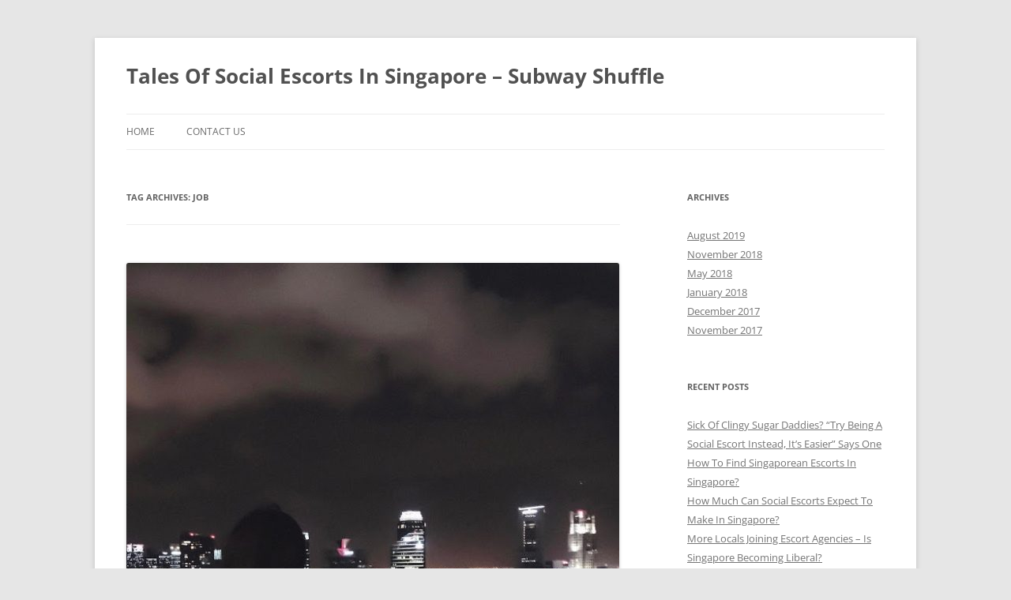

--- FILE ---
content_type: text/html; charset=UTF-8
request_url: http://www.subwayshuffle.com/tag/job/
body_size: 30974
content:
<!DOCTYPE html> <!--[if IE 7]><html class="ie ie7" lang="en-US"> <![endif]--> <!--[if IE 8]><html class="ie ie8" lang="en-US"> <![endif]--> <!--[if !(IE 7) & !(IE 8)]><!--><html lang="en-US"> <!--<![endif]--><head><meta charset="UTF-8" /><meta name="viewport" content="width=device-width, initial-scale=1.0" /><title>job Archives - Tales Of Social Escorts In Singapore - Subway Shuffle</title><link rel="profile" href="https://gmpg.org/xfn/11" /><link rel="pingback" href="http://www.subwayshuffle.com/xmlrpc.php"> <!--[if lt IE 9]> <script src="http://www.subwayshuffle.com/wp-content/themes/twentytwelve/js/html5.js?ver=3.7.0" type="text/javascript"></script> <![endif]--><meta name='robots' content='index, follow, max-image-preview:large, max-snippet:-1, max-video-preview:-1' /><link rel="canonical" href="http://www.subwayshuffle.com/tag/job/" /><meta property="og:locale" content="en_US" /><meta property="og:type" content="article" /><meta property="og:title" content="job Archives - Tales Of Social Escorts In Singapore - Subway Shuffle" /><meta property="og:url" content="http://www.subwayshuffle.com/tag/job/" /><meta property="og:site_name" content="Tales Of Social Escorts In Singapore - Subway Shuffle" /><meta name="twitter:card" content="summary_large_image" /> <script type="application/ld+json" class="yoast-schema-graph">{"@context":"https://schema.org","@graph":[{"@type":"CollectionPage","@id":"http://www.subwayshuffle.com/tag/job/","url":"http://www.subwayshuffle.com/tag/job/","name":"job Archives - Tales Of Social Escorts In Singapore - Subway Shuffle","isPartOf":{"@id":"http://www.subwayshuffle.com/#website"},"primaryImageOfPage":{"@id":"http://www.subwayshuffle.com/tag/job/#primaryimage"},"image":{"@id":"http://www.subwayshuffle.com/tag/job/#primaryimage"},"thumbnailUrl":"http://www.subwayshuffle.com/wp-content/uploads/2019/08/Sugar-dating-in-singapore.jpg","breadcrumb":{"@id":"http://www.subwayshuffle.com/tag/job/#breadcrumb"},"inLanguage":"en-US"},{"@type":"ImageObject","inLanguage":"en-US","@id":"http://www.subwayshuffle.com/tag/job/#primaryimage","url":"http://www.subwayshuffle.com/wp-content/uploads/2019/08/Sugar-dating-in-singapore.jpg","contentUrl":"http://www.subwayshuffle.com/wp-content/uploads/2019/08/Sugar-dating-in-singapore.jpg","width":640,"height":640,"caption":"Sugar dating in singapore"},{"@type":"BreadcrumbList","@id":"http://www.subwayshuffle.com/tag/job/#breadcrumb","itemListElement":[{"@type":"ListItem","position":1,"name":"Home","item":"http://www.subwayshuffle.com/"},{"@type":"ListItem","position":2,"name":"job"}]},{"@type":"WebSite","@id":"http://www.subwayshuffle.com/#website","url":"http://www.subwayshuffle.com/","name":"Tales Of Social Escorts In Singapore - Subway Shuffle","description":"","potentialAction":[{"@type":"SearchAction","target":{"@type":"EntryPoint","urlTemplate":"http://www.subwayshuffle.com/?s={search_term_string}"},"query-input":{"@type":"PropertyValueSpecification","valueRequired":true,"valueName":"search_term_string"}}],"inLanguage":"en-US"}]}</script> <link rel="alternate" type="application/rss+xml" title="Tales Of Social Escorts In Singapore - Subway Shuffle &raquo; Feed" href="http://www.subwayshuffle.com/feed/" /><link rel="alternate" type="application/rss+xml" title="Tales Of Social Escorts In Singapore - Subway Shuffle &raquo; Comments Feed" href="http://www.subwayshuffle.com/comments/feed/" /><link rel="alternate" type="application/rss+xml" title="Tales Of Social Escorts In Singapore - Subway Shuffle &raquo; job Tag Feed" href="http://www.subwayshuffle.com/tag/job/feed/" /><style id='wp-img-auto-sizes-contain-inline-css' type='text/css'>img:is([sizes=auto i],[sizes^="auto," i]){contain-intrinsic-size:3000px 1500px}
/*# sourceURL=wp-img-auto-sizes-contain-inline-css */</style><style id='wp-emoji-styles-inline-css' type='text/css'>img.wp-smiley, img.emoji {
		display: inline !important;
		border: none !important;
		box-shadow: none !important;
		height: 1em !important;
		width: 1em !important;
		margin: 0 0.07em !important;
		vertical-align: -0.1em !important;
		background: none !important;
		padding: 0 !important;
	}
/*# sourceURL=wp-emoji-styles-inline-css */</style><style id='wp-block-library-inline-css' type='text/css'>:root{--wp-block-synced-color:#7a00df;--wp-block-synced-color--rgb:122,0,223;--wp-bound-block-color:var(--wp-block-synced-color);--wp-editor-canvas-background:#ddd;--wp-admin-theme-color:#007cba;--wp-admin-theme-color--rgb:0,124,186;--wp-admin-theme-color-darker-10:#006ba1;--wp-admin-theme-color-darker-10--rgb:0,107,160.5;--wp-admin-theme-color-darker-20:#005a87;--wp-admin-theme-color-darker-20--rgb:0,90,135;--wp-admin-border-width-focus:2px}@media (min-resolution:192dpi){:root{--wp-admin-border-width-focus:1.5px}}.wp-element-button{cursor:pointer}:root .has-very-light-gray-background-color{background-color:#eee}:root .has-very-dark-gray-background-color{background-color:#313131}:root .has-very-light-gray-color{color:#eee}:root .has-very-dark-gray-color{color:#313131}:root .has-vivid-green-cyan-to-vivid-cyan-blue-gradient-background{background:linear-gradient(135deg,#00d084,#0693e3)}:root .has-purple-crush-gradient-background{background:linear-gradient(135deg,#34e2e4,#4721fb 50%,#ab1dfe)}:root .has-hazy-dawn-gradient-background{background:linear-gradient(135deg,#faaca8,#dad0ec)}:root .has-subdued-olive-gradient-background{background:linear-gradient(135deg,#fafae1,#67a671)}:root .has-atomic-cream-gradient-background{background:linear-gradient(135deg,#fdd79a,#004a59)}:root .has-nightshade-gradient-background{background:linear-gradient(135deg,#330968,#31cdcf)}:root .has-midnight-gradient-background{background:linear-gradient(135deg,#020381,#2874fc)}:root{--wp--preset--font-size--normal:16px;--wp--preset--font-size--huge:42px}.has-regular-font-size{font-size:1em}.has-larger-font-size{font-size:2.625em}.has-normal-font-size{font-size:var(--wp--preset--font-size--normal)}.has-huge-font-size{font-size:var(--wp--preset--font-size--huge)}.has-text-align-center{text-align:center}.has-text-align-left{text-align:left}.has-text-align-right{text-align:right}.has-fit-text{white-space:nowrap!important}#end-resizable-editor-section{display:none}.aligncenter{clear:both}.items-justified-left{justify-content:flex-start}.items-justified-center{justify-content:center}.items-justified-right{justify-content:flex-end}.items-justified-space-between{justify-content:space-between}.screen-reader-text{border:0;clip-path:inset(50%);height:1px;margin:-1px;overflow:hidden;padding:0;position:absolute;width:1px;word-wrap:normal!important}.screen-reader-text:focus{background-color:#ddd;clip-path:none;color:#444;display:block;font-size:1em;height:auto;left:5px;line-height:normal;padding:15px 23px 14px;text-decoration:none;top:5px;width:auto;z-index:100000}html :where(.has-border-color){border-style:solid}html :where([style*=border-top-color]){border-top-style:solid}html :where([style*=border-right-color]){border-right-style:solid}html :where([style*=border-bottom-color]){border-bottom-style:solid}html :where([style*=border-left-color]){border-left-style:solid}html :where([style*=border-width]){border-style:solid}html :where([style*=border-top-width]){border-top-style:solid}html :where([style*=border-right-width]){border-right-style:solid}html :where([style*=border-bottom-width]){border-bottom-style:solid}html :where([style*=border-left-width]){border-left-style:solid}html :where(img[class*=wp-image-]){height:auto;max-width:100%}:where(figure){margin:0 0 1em}html :where(.is-position-sticky){--wp-admin--admin-bar--position-offset:var(--wp-admin--admin-bar--height,0px)}@media screen and (max-width:600px){html :where(.is-position-sticky){--wp-admin--admin-bar--position-offset:0px}}

/*# sourceURL=wp-block-library-inline-css */</style><style id='classic-theme-styles-inline-css' type='text/css'>/*! This file is auto-generated */
.wp-block-button__link{color:#fff;background-color:#32373c;border-radius:9999px;box-shadow:none;text-decoration:none;padding:calc(.667em + 2px) calc(1.333em + 2px);font-size:1.125em}.wp-block-file__button{background:#32373c;color:#fff;text-decoration:none}
/*# sourceURL=/wp-includes/css/classic-themes.min.css */</style><link rel='stylesheet' id='twentytwelve-fonts-css' href='http://www.subwayshuffle.com/wp-content/cache/autoptimize/css/autoptimize_single_782b8350889b5be87f182315bdb3cd9b.css?ver=20230328' type='text/css' media='all' /><link rel='stylesheet' id='twentytwelve-style-css' href='http://www.subwayshuffle.com/wp-content/cache/autoptimize/css/autoptimize_single_edfd3f7c6df25c38989a1b3bc8e12a71.css?ver=20241112' type='text/css' media='all' /><link rel='stylesheet' id='twentytwelve-block-style-css' href='http://www.subwayshuffle.com/wp-content/cache/autoptimize/css/autoptimize_single_7b6734c7fd4ec986a9ce52383e98b5ff.css?ver=20240812' type='text/css' media='all' /> <script type="text/javascript" src="http://www.subwayshuffle.com/wp-includes/js/jquery/jquery.min.js?ver=3.7.1" id="jquery-core-js"></script> <script defer type="text/javascript" src="http://www.subwayshuffle.com/wp-includes/js/jquery/jquery-migrate.min.js?ver=3.4.1" id="jquery-migrate-js"></script> <script type="text/javascript" src="http://www.subwayshuffle.com/wp-content/cache/autoptimize/js/autoptimize_single_6e26dcae5f37cd7dbc99443304d0d4b6.js?ver=20141205" id="twentytwelve-navigation-js" defer="defer" data-wp-strategy="defer"></script> <link rel="https://api.w.org/" href="http://www.subwayshuffle.com/wp-json/" /><link rel="alternate" title="JSON" type="application/json" href="http://www.subwayshuffle.com/wp-json/wp/v2/tags/7" /><link rel="EditURI" type="application/rsd+xml" title="RSD" href="http://www.subwayshuffle.com/xmlrpc.php?rsd" /><meta name="generator" content="WordPress 6.9" /><link rel="icon" href="http://www.subwayshuffle.com/wp-content/uploads/2019/08/cropped-Subway-Shuffle-brand-32x32.jpg" sizes="32x32" /><link rel="icon" href="http://www.subwayshuffle.com/wp-content/uploads/2019/08/cropped-Subway-Shuffle-brand-192x192.jpg" sizes="192x192" /><link rel="apple-touch-icon" href="http://www.subwayshuffle.com/wp-content/uploads/2019/08/cropped-Subway-Shuffle-brand-180x180.jpg" /><meta name="msapplication-TileImage" content="http://www.subwayshuffle.com/wp-content/uploads/2019/08/cropped-Subway-Shuffle-brand-270x270.jpg" /></head><body class="archive tag tag-job tag-7 wp-embed-responsive wp-theme-twentytwelve custom-font-enabled single-author"><div id="page" class="hfeed site"><header id="masthead" class="site-header"><hgroup><h1 class="site-title"><a href="http://www.subwayshuffle.com/" rel="home">Tales Of Social Escorts In Singapore &#8211; Subway Shuffle</a></h1><h2 class="site-description"></h2></hgroup><nav id="site-navigation" class="main-navigation"> <button class="menu-toggle">Menu</button> <a class="assistive-text" href="#content">Skip to content</a><div class="nav-menu"><ul><li ><a href="http://www.subwayshuffle.com/">Home</a></li><li class="page_item page-item-50"><a href="http://www.subwayshuffle.com/contact/">Contact Us</a></li></ul></div></nav></header><div id="main" class="wrapper"><section id="primary" class="site-content"><div id="content" role="main"><header class="archive-header"><h1 class="archive-title"> Tag Archives: <span>job</span></h1></header><article id="post-100" class="post-100 post type-post status-publish format-standard has-post-thumbnail hentry category-uncategorized tag-career tag-clingy-sugar-daddies tag-job tag-singapore tag-social-escort"><header class="entry-header"> <img width="624" height="624" src="http://www.subwayshuffle.com/wp-content/uploads/2019/08/Sugar-dating-in-singapore-624x624.jpg" class="attachment-post-thumbnail size-post-thumbnail wp-post-image" alt="Sugar dating in singapore" decoding="async" fetchpriority="high" srcset="http://www.subwayshuffle.com/wp-content/uploads/2019/08/Sugar-dating-in-singapore-624x624.jpg 624w, http://www.subwayshuffle.com/wp-content/uploads/2019/08/Sugar-dating-in-singapore-150x150.jpg 150w, http://www.subwayshuffle.com/wp-content/uploads/2019/08/Sugar-dating-in-singapore-300x300.jpg 300w, http://www.subwayshuffle.com/wp-content/uploads/2019/08/Sugar-dating-in-singapore.jpg 640w" sizes="(max-width: 624px) 100vw, 624px" /><h1 class="entry-title"> <a href="http://www.subwayshuffle.com/2019/08/09/sick-clingy-sugar-daddies-try-being-social-escort-instead-easier-says-one/" rel="bookmark">Sick Of Clingy Sugar Daddies? &#8220;Try Being A Social Escort Instead, It&#8217;s Easier&#8221; Says One</a></h1></header><div class="entry-content"><p>Many girls who are escorts start off as sugar babies first. However, there are some inherent downsides with sugar dating.</p><p>One such social escort, Alexa, said she joined an escort agency in Singapore after realizing that being an escort with a local agency can make her much more money with less emotional effort than sugar dating. Here is one such agency in Singapore &#8211; <strong><span style="text-decoration: underline;"><a href="https://www.sgvipescorts.com/about" target="blank" rel="noopener noreferrer">https://www.sgvipescorts.com/about</a></span></strong></p><h2 class="wp-block-heading">Why is being a social escort supposedly easier than being a sugar baby?</h2><figure class="wp-block-image"><img decoding="async" width="1024" height="725" src="http://www.subwayshuffle.com/wp-content/uploads/2019/08/sugar-daddy-passing-money-to-sugar-baby-in-Singapore-dollars-1024x725.jpg" alt="sugar-daddy-passing-money-to-sugar-baby-in-Singapore-dollars" class="wp-image-108" srcset="http://www.subwayshuffle.com/wp-content/uploads/2019/08/sugar-daddy-passing-money-to-sugar-baby-in-Singapore-dollars-1024x725.jpg 1024w, http://www.subwayshuffle.com/wp-content/uploads/2019/08/sugar-daddy-passing-money-to-sugar-baby-in-Singapore-dollars-300x213.jpg 300w, http://www.subwayshuffle.com/wp-content/uploads/2019/08/sugar-daddy-passing-money-to-sugar-baby-in-Singapore-dollars-768x544.jpg 768w, http://www.subwayshuffle.com/wp-content/uploads/2019/08/sugar-daddy-passing-money-to-sugar-baby-in-Singapore-dollars-624x442.jpg 624w, http://www.subwayshuffle.com/wp-content/uploads/2019/08/sugar-daddy-passing-money-to-sugar-baby-in-Singapore-dollars.jpg 1200w" sizes="(max-width: 1024px) 100vw, 1024px" /><figcaption>Photo source: The New Paper (sugar daddy passing Singapore dollars to his sugar baby)</figcaption></figure><p>A sugar baby often has to deal with the end client themselves &#8211; the sugar daddies. This means that there is a form of privacy loss in that your number will be provided to your sugar daddy. You will then need to contact and liaise with him. Over time, there may be some sugar daddies who tend to become overly clingy. Since they are paying you, and they have your number, some may act like needy boyfriends to you. Your sugar daddy could in this way demand more from you over time despite paying the same.</p><h3 class="wp-block-heading">You may be required to completely change your phone number to &#8216;avoid&#8217; a clingy sugar daddy &#8211; not the case when it comes to social escorting</h3><p>Second of all, not many people have two numbers or phones. This means that if you want to truly prevent your sugar daddy from contacting you, you need to get a new phone or SIM card. Since many people may be on their parents&#8217; plans, doing this may seem weird to your parents. You may also be required to come up with some excuse or reason for changing. That can be a potential hassle. However, when it comes to joining an escort agency, the agency is the one liaising. Under no circumstance will you be required to communicate or stay in communication with the end client. Once it ends, it ends. You are paid for every hour of your time and effort.</p><h3 class="wp-block-heading">With a good social escort agency, you need not find arrangements or jobs yourself. They do it for you and you just turn up.</h3><p>Thirdly, when it comes to social escort jobs, all you need to do is to attach yourself to a good agency. They will automatically be able to find jobs for you without you lifting a single finger. All you need to do is to be available when they found a job for you. This is in direct comparison to that of being a sugar baby. As a sugar baby, you will be required to find arrangements yourself. Being a social escort is definitely better for those Singaporean girls who prefer minimal effort to find and manage clients.</p></div><footer class="entry-meta"> This entry was posted in <a href="http://www.subwayshuffle.com/category/uncategorized/" rel="category tag">Uncategorized</a> and tagged <a href="http://www.subwayshuffle.com/tag/career/" rel="tag">career</a>, <a href="http://www.subwayshuffle.com/tag/clingy-sugar-daddies/" rel="tag">clingy sugar daddies</a>, <a href="http://www.subwayshuffle.com/tag/job/" rel="tag">job</a>, <a href="http://www.subwayshuffle.com/tag/singapore/" rel="tag">singapore</a>, <a href="http://www.subwayshuffle.com/tag/social-escort/" rel="tag">social escort</a> on <a href="http://www.subwayshuffle.com/2019/08/09/sick-clingy-sugar-daddies-try-being-social-escort-instead-easier-says-one/" title="9:56 pm" rel="bookmark"><time class="entry-date" datetime="2019-08-09T21:56:15+08:00">09/08/2019</time></a><span class="by-author"> by <span class="author vcard"><a class="url fn n" href="http://www.subwayshuffle.com/author/admin/" title="View all posts by admin" rel="author">admin</a></span></span>.</footer></article><article id="post-55" class="post-55 post type-post status-publish format-standard hentry category-uncategorized tag-career tag-earnings tag-income tag-job tag-money tag-salary tag-singapore tag-social-escort"><header class="entry-header"><h1 class="entry-title"> <a href="http://www.subwayshuffle.com/2018/05/18/how-much-can-social-escorts-expect-to-make-in-singapore/" rel="bookmark">How Much Can Social Escorts Expect To Make In Singapore?</a></h1></header><div class="entry-content"><p>If you are a <a href="http://www.sgvipescorts.com" target="_blank" rel="noopener"><span style="text-decoration: underline;"><strong>female social escort in Singapore</strong></span></a>, how much can you be expecting to make? First of all, let us go through the common criteria which will usually determine how much money you can possibly make.</p><p>First and foremost, are you available? If you are only available every week on Sunday morning from 9am to 12noon, then chances are you won&#8217;t get any jobs. I am putting out an extreme example to make a point. If you want to make more money and get more jobs, then make sure to be more available.</p><p>Second of all, your photo is so important. Some agencies may ask you for your self taken photographs, while others may take for you. Regardless of which it is, it is utterly important that your photographs look absolutely perfect, since it is the main thing that clients will pick you based on.</p><p>Third of all, are you quick when it comes to travelling? If you need 5 hours notification every time, and you take 5 hours to reach the client regardless of day or time, then chances are, you won&#8217;t be getting a lot of jobs, because the other escorts will be snatching up the clients that should have been yours. Make sure to always wear make up and wear a nice outfit no matter where you are, so that whenever your agency contacts you, you can approach and meet the client very quickly.</p><p>With the above said, the escort business is heavily based on looks. If you look great and are in great shape, chances are, you will get way more clients than another model who does not look as good. Therefore, stay in shape, take care of your looks and dress well (especially in the photograph). This way, you increase the chances of you making more money.</p><p>Now, let us move on to the numbers, since many of you are wanting to read this.</p><p>First of all, you can expect to make between $100 to $450 per hour on average. This will be your cut. You can be expecting to get 1 to 2 clients a day if you are very attractive and quite available. Some clients come in at odd hours such as 1am or 2pm. If you are available at those odd timings, you will be able to snatch up those clients quicker than your other colleagues, making you more money. This can mean around $1000 to $3000 a week for yourself. This translates to approximately $4000 to $12000 a month if you are truly attractive and available. This is amazing money considering the extremely low amount of hours required to make that kind of money. This is also one of the reasons why many girls in Singapore are becoming escorts now. Of course, to be realistic, you need to hit all the above pointers I mentioned to stand a chance at making those ridiculous sounding numbers.</p></div><footer class="entry-meta"> This entry was posted in <a href="http://www.subwayshuffle.com/category/uncategorized/" rel="category tag">Uncategorized</a> and tagged <a href="http://www.subwayshuffle.com/tag/career/" rel="tag">career</a>, <a href="http://www.subwayshuffle.com/tag/earnings/" rel="tag">earnings</a>, <a href="http://www.subwayshuffle.com/tag/income/" rel="tag">income</a>, <a href="http://www.subwayshuffle.com/tag/job/" rel="tag">job</a>, <a href="http://www.subwayshuffle.com/tag/money/" rel="tag">money</a>, <a href="http://www.subwayshuffle.com/tag/salary/" rel="tag">salary</a>, <a href="http://www.subwayshuffle.com/tag/singapore/" rel="tag">singapore</a>, <a href="http://www.subwayshuffle.com/tag/social-escort/" rel="tag">social escort</a> on <a href="http://www.subwayshuffle.com/2018/05/18/how-much-can-social-escorts-expect-to-make-in-singapore/" title="1:13 am" rel="bookmark"><time class="entry-date" datetime="2018-05-18T01:13:11+08:00">18/05/2018</time></a><span class="by-author"> by <span class="author vcard"><a class="url fn n" href="http://www.subwayshuffle.com/author/admin/" title="View all posts by admin" rel="author">admin</a></span></span>.</footer></article><article id="post-16" class="post-16 post type-post status-publish format-standard has-post-thumbnail hentry category-uncategorized tag-career tag-companion tag-girlfriend tag-job tag-singapore tag-social-escort tag-work"><header class="entry-header"> <img width="439" height="500" src="http://www.subwayshuffle.com/wp-content/uploads/2017/11/Singapore-escort-girl.jpeg" class="attachment-post-thumbnail size-post-thumbnail wp-post-image" alt="Singapore escort girl" decoding="async" srcset="http://www.subwayshuffle.com/wp-content/uploads/2017/11/Singapore-escort-girl.jpeg 439w, http://www.subwayshuffle.com/wp-content/uploads/2017/11/Singapore-escort-girl-263x300.jpeg 263w" sizes="(max-width: 439px) 100vw, 439px" /><h1 class="entry-title"> <a href="http://www.subwayshuffle.com/2017/11/23/what-social-escorts-really-do-truth-unveiled/" rel="bookmark">What Social Escorts REALLY Do &#8211; Truth Unveiled About An Escort Job</a></h1></header><div class="entry-content"><p>If you have always been lured by the idea of being a social escort in Singapore, and want such as job due to the high income and cash flow &#8211; WAIT! Read this article before deciding to become a social escort for real.</p><p>Let me share with you what escorts really do in Singapore. If you intend to apply for such a job, make sure to read this article first before making any decisions. As there are lots of misconceptions, here is an article which attempts to clear that up for the general public.</p><h3>1. The more picky you are, the less money you will make. Be less picky to make more money.</h3><p>First of all, there are escorts with lots of preferences, such as the type of clients they want to receive, the locations they want to meet at, the type of timings they are available e.t.c. However, these escorts usually tend to do less well. Do note that if you are like this too, and have too many requirements and preferences, the harder it will be for you to get any clients. Picky escorts make far less money than the girls who work hard at the job.</p><p>There are escorts with sky high requirements they indicate to their agencies they join in Singapore, but do note that if the number of total possible clients base that fulfills that criteria is low, you won&#8217;t get any clients as well. Be reasonable and see what&#8217;s possible. You are not picking a permanent boyfriend, just clients. So the less preferences you have, the better you will perform and make more money.</p><p>An additional way you can get more bookings is through your own personal branding. For example, even though older and mature escorts tend to get less bookings, you can be proud of your age (instead of hiding it) and perhaps even market yourself as a <a href="https://www.sgvipescorts.com/kienna/" target="_blank" rel="noopener"><span style="text-decoration: underline;"><strong>MILF escort</strong></span></a>. When you so-called &#8220;specialize&#8221; and market yourself such as a MILF escort, you would get many more clients who prefer that.</p><h3>2. Good social escorts react and travel very quickly to jobs</h3><p>Second of all, did you know that most clients who ask for <a href="http://www.subwayshuffle.com/"><span style="text-decoration: underline;"><strong>escorts</strong></span></a> are very last minute in their requests? This means that if you take 5 hours to get ready to meet a client, there is no way you can get any clients reasonably. Before you apply to any escort agency in Singapore, make sure to clear up your own schedule.</p><p>If you have a very packed schedule, save your time and do not apply for a social escort job. Clear up your own schedule and make your timing flexible for the greatest amount of money and success you can have. Most clients want to meet an escort within 1 to 2 hours of their enquiry. If you cannot meet a client within such a short period of notice, it is better not to work as an escort, because you will get no business.</p><h3>3. You are paid to be a pretend girlfriend (similar to sugar baby). Not just sit next to the client and act like a nun. Also, do thorough research online before job application.</h3><p>Third of all, social escorts really are <a href="https://en.wikipedia.org/wiki/Girlfriend_experience" target="_blank" rel="noopener"><span style="text-decoration: underline;"><strong>pretend girlfriends</strong></span></a>. Social escorts are girlfriends for hire, and make insane dough while doing it. This means that if you are closed off to doing girlfriend-like things such as holding hands, and cuddling, do not work as an escort. You will give up on the first job. Stop wasting your time.</p><p>Sexual services is never supposed to be part of the job, but all other romantic things is absolutely mandatory like holding hands, cuddling, saying sweet nothings e.t.c. is expected, and you must be comfortable with that. If you don&#8217;t, chances are, nobody will engage you anymore or your agency may fire you. If clients just wanted a beautiful girl to stand awkwardly beside them for the entire date, they should just find someone on the streets or hire an events model, not a social escort companion!</p><p>Keep in mind &#8211; there is a difference between an events model and a social escort! A social escort is paid to act as though they are the clients&#8217; real girlfriend, and events model are just paid to stand there and look pretty. As a result of that, a social escort is also paid on average 5 to 10 times that of a model. In fact, if you take up a social escort job, you can make more per hour than any kind of event model can ever make in one whole day. But being a female escort is not an easy job. Your choice. Just make sure to think through before applying.</p><p>If after reading all the above, you feel that being an escort is still the right choice for you, then read here for my other post on <a href="http://www.subwayshuffle.com/2018/05/18/how-much-can-social-escorts-expect-to-make-in-singapore/"><span style="text-decoration: underline;"><strong>how much an average social escort can expect to make in Singapore</strong></span></a>.</p></div><footer class="entry-meta"> This entry was posted in <a href="http://www.subwayshuffle.com/category/uncategorized/" rel="category tag">Uncategorized</a> and tagged <a href="http://www.subwayshuffle.com/tag/career/" rel="tag">career</a>, <a href="http://www.subwayshuffle.com/tag/companion/" rel="tag">companion</a>, <a href="http://www.subwayshuffle.com/tag/girlfriend/" rel="tag">girlfriend</a>, <a href="http://www.subwayshuffle.com/tag/job/" rel="tag">job</a>, <a href="http://www.subwayshuffle.com/tag/singapore/" rel="tag">singapore</a>, <a href="http://www.subwayshuffle.com/tag/social-escort/" rel="tag">social escort</a>, <a href="http://www.subwayshuffle.com/tag/work/" rel="tag">work</a> on <a href="http://www.subwayshuffle.com/2017/11/23/what-social-escorts-really-do-truth-unveiled/" title="5:21 pm" rel="bookmark"><time class="entry-date" datetime="2017-11-23T17:21:13+08:00">23/11/2017</time></a><span class="by-author"> by <span class="author vcard"><a class="url fn n" href="http://www.subwayshuffle.com/author/admin/" title="View all posts by admin" rel="author">admin</a></span></span>.</footer></article></div></section><div id="secondary" class="widget-area" role="complementary"><aside id="archives-2" class="widget widget_archive"><h3 class="widget-title">Archives</h3><ul><li><a href='http://www.subwayshuffle.com/2019/08/'>August 2019</a></li><li><a href='http://www.subwayshuffle.com/2018/11/'>November 2018</a></li><li><a href='http://www.subwayshuffle.com/2018/05/'>May 2018</a></li><li><a href='http://www.subwayshuffle.com/2018/01/'>January 2018</a></li><li><a href='http://www.subwayshuffle.com/2017/12/'>December 2017</a></li><li><a href='http://www.subwayshuffle.com/2017/11/'>November 2017</a></li></ul></aside><aside id="recent-posts-3" class="widget widget_recent_entries"><h3 class="widget-title">Recent Posts</h3><ul><li> <a href="http://www.subwayshuffle.com/2019/08/09/sick-clingy-sugar-daddies-try-being-social-escort-instead-easier-says-one/">Sick Of Clingy Sugar Daddies? &#8220;Try Being A Social Escort Instead, It&#8217;s Easier&#8221; Says One</a></li><li> <a href="http://www.subwayshuffle.com/2018/11/13/how-to-find-singaporean-escorts-in-singapore/">How To Find Singaporean Escorts In Singapore?</a></li><li> <a href="http://www.subwayshuffle.com/2018/05/18/how-much-can-social-escorts-expect-to-make-in-singapore/">How Much Can Social Escorts Expect To Make In Singapore?</a></li><li> <a href="http://www.subwayshuffle.com/2018/01/24/more-locals-joining-escort-agencies-is-singapore-becoming-liberal/">More Locals Joining Escort Agencies &#8211; Is Singapore Becoming Liberal?</a></li><li> <a href="http://www.subwayshuffle.com/2018/01/21/being-a-social-escort-changed-me-a-singapore-girl-story/">Being A Social Escort Changed Me (A Singapore Girl Story)</a></li></ul></aside></div>